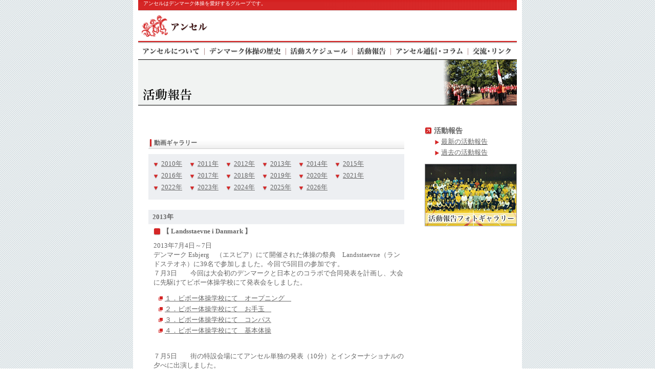

--- FILE ---
content_type: text/html
request_url: https://anser.ehoh.net/report/backnumber-movie2013.html
body_size: 2168
content:
<!DOCTYPE HTML PUBLIC "-//W3C//DTD HTML 4.01 Transitional//EN" "http://www.w3.org/TR/html4/loose.dtd">
<html lang="ja">
<head>
<meta http-equiv="Content-Type" content="text/html; charset=Shift_JIS">
<META http-equiv="Content-Style-Type" content="text/css">
<title>活動報告 : 動画ギャラリー | アンセル</title>
<link rel="stylesheet" href="../css/common/layout.css" type="text/css" media="print,screen">
<link rel="stylesheet" href="../css/common/main.css" type="text/css" media="print,screen">
<link rel="stylesheet" href="../css/common/print.css" type="text/css" media="print">
<script language="JavaScript" src="../js/common.js" ></script>
</head>
<body>
<div id="contentwrap">
<div id="headerwrap">
<div id="header_top">アンセルはデンマーク体操を愛好するグループです。</div>
<div id="logo"><a href="../index.html"><img src="../images/common/logo.gif" height="59" width="137"></a></div>
<div id="globalNavi">
<ul>
<li id="gn_about"><a href="../about/index.html">アンセルについて</a></li>
<li id="gn_history"><a href="../history/index.html">デンマーク体操の歴史</a></li>
<li id="gn_schedule"><a href="../schedule/index-13Year.html">活動スケジュール</a></li>
<li id="gn_report"><a href="../report/index2013.html">活動報告</a></li>
<li id="gn_bulletin"><a href="../bulletin/index.html">アンセル通信・コラム</a></li>
<li id="gn_link"><a href="../link/index.html">交流・リンク</a></li>
</ul>
</div><!-- /globalNavi -->
</div><!-- /headerwrap -->
<h1 id="report">活動報告</h1>
<div id="mainwrap" class="clearFix">
<div id="leftcol">

<div id="contentNavi">
<h2 class="h2_txt"><span>動画ギャラリー</span></h2>


<ul class="mtx inline clearfix">
<!-- ★★★年度を増やす場合は一行を追加 -->
<li><a href="backnumber-movie2010.html">2010年</a></li>
<li><a href="backnumber-movie2011.html">2011年</a></li>
<li><a href="backnumber-movie2012.html">2012年</a></li>
<li><a href="backnumber-movie2013.html">2013年</a></li>
<li><a href="backnumber-movie2014.html">2014年</a></li>
<li><a href="backnumber-movie2015.html">2015年</a></li>
<li><a href="backnumber-movie2016.html">2016年</a></li>
<li><a href="backnumber-movie2017.html">2017年</a></li>
<li><a href="backnumber-movie2018.html">2018年</a></li>
<li><a href="backnumber-movie2019.html">2019年</a></li>
<li><a href="backnumber-movie2020.html">2020年</a></li>
<li><a href="backnumber-movie2021.html">2021年</a></li>
<li><a href="backnumber-movie2022.html">2022年</a></li>
<li><a href="backnumber-movie2023.html">2023年</a></li>
<li><a href="backnumber-movie2024.html">2024年</a></li>
<li><a href="backnumber-movie2025.html">2025年</a></li>
<li><a href="movie.html">2026年</a></li>




</ul>
</div>






<div id="contentWrap">

<h3 id="gallery2013" class="mtx">2013年</h3>
<!-- イベントブロックここから -->

<h4 id="20130704" class="mtx">【 Landsstaevne i Danmark 】</h4>

<div class="hBox">
<div class="mtx admb">
<A name=200130704><div class="date">2013年7月4日～7日</a></div><br>

デンマーク Esbjerg　（エスビア）にて開催された体操の祭典　Landsstaevne（ランドステオネ）に39名で参加しました。今回で5回目の参加です。<br>
７月3日　　今回は大会初のデンマークと日本とのコラボで合同発表を計画し、大会に先駆けてビボー体操学校にて発表会をしました。</div>
<ul class="marker_popup mtx">
<li><a href="movie/20130703_1.html" target="_blank">１．ビボー体操学校にて　オープニング　</a></li>
<li><a href="movie/20130703_2.html" target="_blank">２．ビボー体操学校にて　お手玉　</a></li>
<li><a href="movie/20130703_3.html" target="_blank">３．ビボー体操学校にて　コンパス</a></li>
<li><a href="movie/20130703_4.html" target="_blank">４．ビボー体操学校にて　基本体操</a></li></div>

<div class="hBox">
<div class="mtx admb">
７月5日　　街の特設会場にてアンセル単独の発表（10分）とインターナショナルの夕べに出演しました。</div>
<ul class="marker_popup mtx">
<li><a href="movie/20130705_1.html" target="_blank">街の特設会場 にて<br>
Ⅰオープニング<br>
Ⅱお手玉<br>
Ⅲコンパス
</a></li>
</ul>
<ul class="marker_popup mtx">
<li><a href="movie/20130705_2.html" target="_blank">インターナショナルの夕べにて<br></a></li>
</ul></div>

<div class="hBox">
<div class="mtx admb">
７月6日　　デンマークチーム「からだと文化」と日本チーム「アンセル」合同の発表をしました。</div>
<ul class="marker_popup mtx">
<li><a href="movie/20130705_3.html" target="_blank">メインスタジアム会場 にて<br></a></li>

</ul></div>

<!-- イベントブロックここから -->

<h4 id="20131020" class="mtx">【 交歓会 】</h4>
<div class="hBox">
<div class="mtx admb">
<A name=20131020><div class="date">2013年10月20日(日）</a></div><br>
武蔵嵐山　国立女性教育会館　体育館にて毎年恒例のデンマーク体操クラブ・アンセル主催の体操交歓会を開催しました。<br>
</div>
<ul class="marker_popup mtx">
<li><a href="movie/20131020_1.html" target="_blank">交歓会参加グループの発表<br>
ⅠＹＥＫ・サンスポーツ<br>
Ⅱクローバー<br>
Ⅲこぶし<br>
Ⅳジョイフル・リフレッシュクラブ<br>
Ⅴ健康体操　ジムナス <br>
Ⅵ文京体操グループ <br>
Ⅶコンパス<br>
Ⅷアカシア・中野　　ペパーミント<br>
Ⅸジョイフル・リフレッシュクラブ<br>
Ⅹペパーミント<br>
XIアンセル<br>
</a></li>
</ul>
</div>


<div class="pagetop mtx"><span><a href="#">このページのトップへ</a></span></div>

</div>
<!-- イベントブロックここまで -->
</div><!-- /rightcol -->
<div id="rightcol">
<div id="localNavi" class="mtx">
<div class="ln_title">活動報告</div>
<ul>
<li><a href="index.html">最新の活動報告</a></li>
<li><a href="backnumber-index.html">過去の活動報告</a></li>
</ul>
<div class="bnr">
<a href="backnumber-gallery2013.html"><img src="../images/common/bnr_report.gif" alt="" width="180" height="122"></a>
</div>
</div><!-- /rightcol -->




</DIV>
<div id="footerwrap" class="mtx clear">
Copyright &copy;2013 ANSER All rights reserved.
</div><!-- /footerwrap -->
</div><!-- /contentwrap -->
</body>
</html>
</DIV>
</DIV>
</BODY>
</HTML>


--- FILE ---
content_type: text/css
request_url: https://anser.ehoh.net/css/common/layout.css
body_size: 3985
content:
* {
	margin:0px;
	padding:0px;
	color:#666666;
	line-height:140%;
}
body {
	background-image:url("../../images/common/bg.gif");
}
a img {
	border:0;
}
#contentwrap {
	padding:0 10px;
	width:760px;
}
#mainwrap,#contentwrap,#footerwrap {
	background-color:#ffffff;
	width:740px;
	margin:0 auto;
}
#leftcol {
	margin:0;
	width:500px;
	float:left;
	margin-right:20px;
}

#contentNavi {
	padding-top:20px;
	margin-left:20px;
	margin-bottom:20px;
	width:500px;
}
*+html #contentNavi {
	padding-top:0;
}
#leftcol #contentNavi ul {
	background-color:#EDEFF2;
	padding:10px;
	list-style-type:none;
}
#contentNavi li {
	background : url(../../images/common/contentNavi_arrow.gif) no-repeat 0px 0.5em;
	padding-left:15px;
	padding-bottom:5px;
}
#contentNavi .inline li {
	background : url(../../images/common/contentNavi_arrow.gif) no-repeat 0px 50%;
	padding-left:15px;
	padding-bottom:5px;
}
#rightcol {
	width:180px;
	float:right;
}
#rightcol .bnr {
	margin-bottom:15px;
}
#header_top {
	background : #d52626 url(../../images/common/header_top.gif);
	font-size:10px;
	color:#ffffff;
	height:21px;
	text-indent:10px;
}
#logo {
	float:left;
}
#sitedata {
	float:right;
	text-align:right;
	margin-top:10px;
}
#globalNavi {
	clear:both;
	height:36px;
	background : #ffffff url(../../images/common/menu.gif) no-repeat 0px 0px;
}
#globalNavi ul{
	margin:0;
	padding:0;
	list-style-type:none;
}
#globalNavi ul li {
	float:left;
	text-indent:-9999px;
}
#globalNavi ul li a{
	height:36px;
	display:block;
	text-decoration:none;
}
#globalNavi ul li#gn_about a{
	width:130px;
	background : #ffffff url(../../images/common/menu.gif) no-repeat 0px 0px;
}
#globalNavi ul li#gn_about a:hover{
	background : #ffffff url(../../images/common/menu.gif) no-repeat 0px -36px;
}
#globalNavi ul li#gn_history a{
	width:159px;
	background : #ffffff url(../../images/common/menu.gif) no-repeat -130px 0px;
}
#globalNavi ul li#gn_history a:hover{
	background : #ffffff url(../../images/common/menu.gif) no-repeat -130px -36px;
}
#globalNavi ul li#gn_schedule a{
	width:130px;
	background : #ffffff url(../../images/common/menu.gif) no-repeat -289px 0px;
}
#globalNavi ul li#gn_schedule a:hover{
	background : #ffffff url(../../images/common/menu.gif) no-repeat -289px -36px;
}
#globalNavi ul li#gn_report a{
	width:75px;
	background : #ffffff url(../../images/common/menu.gif) no-repeat -419px 0px;
}
#globalNavi ul li#gn_report a:hover{
	background : #ffffff url(../../images/common/menu.gif) no-repeat -419px -36px;
}
#globalNavi ul li#gn_bulletin a{
	width:151px;
	background : #ffffff url(../../images/common/menu.gif) no-repeat -494px 0px;
}
#globalNavi ul li#gn_bulletin a:hover{
	background : #ffffff url(../../images/common/menu.gif) no-repeat -494px -36px;
}
#globalNavi ul li#gn_link a{
	width:95px;
	background : #ffffff url(../../images/common/menu.gif) no-repeat -645px 0px;
}
#globalNavi ul li#gn_link a:hover{
	background : #ffffff url(../../images/common/menu.gif) no-repeat -645px -36px;
}
#top_image {
	margin-bottom:25px;
	display:block;
}
#news,#update {
	margin-bottom:2em;
	width:500px;
}
#news h2 {
	width:500px;
	height:25px;
	background : #ffffff url(../../images/index/h2_01.gif) no-repeat 0px 0px;
	text-indent:-9999px;
	margin-bottom:8px;
}
#update h2 {
	width:500px;
	height:25px;
	background : #ffffff url(../../images/index/h2_02.gif) no-repeat 0px 0px;
	text-indent:-9999px;
	margin-bottom:8px;
}
#news .line,#update .line {
	padding:0.3em 0;
	margin-left:30px;
	width:470px;
}
.date {
	display:block;
	float:left;
	width:120px;
}
.textLine {
	display:block;
	float:right;
	text-align:left;
	width:350px;
}

#footerwrap {
	margin:10px;
	padding:5px;
	background : #ffffff url(../../images/common/footer_bg.gif) repeat-x 0px 0px;
}
#contentWrap {
	margin-left:20px;
	width:500px;
}
.rmv {
	display:none;
	text-index:-9999;
}
.clearFix:after{
  content:".";
  display:block;
  height:0;
  clear:both;
  visibility:hidden;
}
.clearFix{
  overflow:hidden;
}
/* Hides from IE-mac \*/
* html .clearFix{
  height:1%;
  overflow:visible;
}
/* End hide from IE-mac */



--- FILE ---
content_type: text/css
request_url: https://anser.ehoh.net/css/common/main.css
body_size: 10755
content:
.mtx {
	font-size:82%;
}
.ltx {
	font-size:95%;
}
.clearfix:after,
.section:after {
	content:".";
	display:block;
	height:0;
	clear:both;
	visibility:hidden;
}
.clearfix ,
.section {
	display:inline-block;
	min-height:1%;  /* for IE 7*/
}
/* Hides from IE-mac \*/
* html .clearfix ,
* html .section {
	height: 1%;
}
.clearfix ,
.section {
	display: block;
}
/* End hide from IE-mac */





.pagetop {
	text-align:right;
	clear:both;
	margin-bottom:15px;
}
.pagetop span {
	background : url(../../images/common/pagetop.gif) no-repeat 0px 0.2em;
	padding-left:15px;
}
.marker_mail span {
	background : url(../../images/common/marker_mail.gif) no-repeat 0px 0.2em;
	padding-left:18px;
}
.marker_close span {
	background : url(../../images/common/marker_close.gif) no-repeat 0px 0px;
	padding-left:18px;
}
.marker_popup span {
	background : url(../../images/common/marker_popup.gif) no-repeat 0px 0px;
	padding-left:18px;
}
.marker_popup {
	margin-bottom:10px;
}


h1 {
	width:760px;
	height:90px;
	text-indent:-9999px;
}
h1#link {
	background : url(../../link/images/h1.gif) no-repeat 0px 0px;
	margin-bottom:40px;
}


h2 {
	margin-bottom:10px;
	width:500px;
	height:25px;
	text-indent:-9999px;
}
h2.h2_txt {
	padding-left:11px;
	background : url(../../images/common/h2_txt.gif) 0px 100% no-repeat ;
	text-indent:0px;
	font-weight:bold;
	font-size:12px;
}
h2.h2_txt span {
	position:relative;
	top:5px;
	padding-top:10px;
}
h3 span.new {
	position:relative;
	left:10px;
	font-weight:bold;
	color:#ff0000;
}

/* -- /index.html --*/
#accessCounter img{
	vertical-align:middle;
}


/* -- about --*/
h1#about {
	background : url(../../about/images/h1.gif) no-repeat 0px 0px;
	margin-bottom:40px;
}
#contentWrap h2#about01 {
	background : url(../../about/images/about01_h2.gif) no-repeat 0px 0px;
}
#contentWrap h2#about02 {
	background : url(../../about/images/about02_h2.gif) no-repeat 0px 0px;
}
#contentWrap h2#about03 {
	background : url(../../about/images/about03_h2.gif) no-repeat 0px 0px;
}
#contentWrap h2#about04 {
	background : url(../../about/images/about04_h2.gif) no-repeat 0px 0px;
}
#contentWrap h2#about05 {
	background : url(../../about/images/about05_h2.gif) no-repeat 0px 0px;
}
#contentWrap h2#about05 {
	background : url(../../about/images/about05_h2.gif) no-repeat 0px 0px;
}
table.layout th,
table.layout td {
	padding:5px;
}
table.layout th {
	vertical-align:top;
	white-space: nowrap;
}
table.layout th ul,
table.layout td ul {
	margin-left:15px;
}
/* -- history --*/
h1#history {
	background : url(../../history/images/h1.gif) no-repeat 0px 0px;
	margin-bottom:40px;
}
#contentWrap h2#history01 {
	background : url(../../history/images/history01_h2.gif) no-repeat 0px 0px;
}
#contentWrap h2#history02 {
	background : url(../../history/images/history02_h2.gif) no-repeat 0px 0px;
}
/* -- report --*/
h1#report {
	background : url(../../report/images/h1.gif) no-repeat 0px 0px;
	margin-bottom:40px;
}
 h2#report01 {
	background : url(../../report/images/report01_h2.gif) no-repeat 0px 0px;
	margin-left:20px;
}
h2#backnumber01 {
	background : url(../../report/images/backnumber01_h2.gif) no-repeat 0px 0px;
	margin-left:20px;
}

 h2#gallery01 {
	background : url(../../report/images/gallery01_h2.gif) no-repeat 0px 0px;
	margin-left:20px;
}

.reportBox .title {
	font-weight:bold;
}
.reportBox .date {
	width:auto;
	margin-right:15px;
}
.reportBox .reportBody {
	margin-left:10px;
}
.reportBox {
	background : url(../../images/common/line.gif) repeat-x 0px 100%;
	padding-bottom:10px;
	margin-bottom:10px;
}
.reportBox .marker_link{
	margin-top:5px;
}

 .number {
	font-weight:bold;
	background : url(../../images/common/line.gif) repeat-x 0px 100%;
	padding-bottom:10px;
	margin-bottom:10px;
}
.reportBody dl {
	margin:8px 10px;
}
.reportBody dl dt {
	font-weight:bold;
}
.reportBody dl dd ul{
	margin-left:20px;
}
.gallery {
	background : url(../../images/common/line.gif) repeat-x 0px 100%;
	padding-bottom:10px;
	margin-bottom:10px;
}
.gallery img {
　margin-right:3px;
　margin-bottom:3px;
}
#gallery_photo {
	text-align:center;
	background:none;
}
#gallery_photo img {
	border:solid 1px #cccccc;
	margin:10px;
}

/* -- schedule --*/
h1#schedule {
	background : url(../../schedule/images/h1.gif) no-repeat 0px 0px;
	margin-bottom:40px;
}
#contentWrap h2#schedule01 {
	background : url(../../schedule/images/schedule01_h2.gif) no-repeat 0px 0px;
}
#contentWrap h2#schedule02 {
	background : url(../../schedule/images/schedule02_h2.gif) no-repeat 0px 0px;
}
/* -- link --*/
#contentWrap h2#link01 {
	background : url(../../link/images/link01_h2.gif) no-repeat 0px 0px;
}
#contentWrap h2#link02 {
	background : url(../../link/images/link02_h2.gif) no-repeat 0px 0px;
}





/* -- bulletin --*/
#contentNavi-bulletin {
	background-color:#EDEFF2;
	margin-left:20px;
	margin-bottom:25px;
	margin-top:20px;
	padding-left:10px;
	width:460px;
}
#contentNavi-bulletin #vol {
	font-size:120%;
	font-weight:bold;
}
#contentNavi-bulletin #vol span{
	font-size:80%;
	font-weight:normal;
}

#contentNavi-bulletin ul {
	margin:0 10px 10px;
	list-style-type:none;
}
#contentNavi-bulletin li {
	background : url(../../images/common/contentNavi_arrow.gif) no-repeat 0px 0.5em;
	padding-left:15px;
	padding-bottom:5px;
}


h1#bulletin {
	background : url(../../bulletin/images/h1.gif) no-repeat 0px 0px;
	margin-bottom:40px;
}
#contentWrap h2#bulletin01 {
	background : url(../../bulletin/images/bulletin01_h2.gif) no-repeat 0px 0px;
}
#contentWrap h2#column {
	background : url(../../bulletin/images/column_h2.gif) no-repeat 0px 0px;
}
#issueDate {
	font-size:90%;
	text-align:right;
}
.bulletinBox {
	background : url(../../images/common/line.gif) repeat-x 0px 100%;
	padding-bottom:5px;
	margin-bottom:20px;
}
.bulletinHead {
	margin-bottom:10px;
}

.bulletinHead .title {
	font-size:120%;
	font-weight:bold;
}
.bulletinHead .author {
	font-weight:bold;
}
.bulletinBody ul {
	margin-left:2em;
	list-style-type:square;
}
.bulletinBody ul li {
	padding-bottom:5px;
}
.bulletinBody .teacher {
	padding:5px 2em;
	background-color:#eeeeee;
	margin-bottom:10px;
}
.bulletinBody .teacher .name {
	margin-bottom:5px;
}
.bulletinBody .teacher .name span {
	font-weight:bold;
}


#columnHead {
	margin-bottom:15px;
}
#columnHead #date {
	font-size:90%;
}
#columnHead #title {
	font-size:120%;
	font-weight:bold;
}
#columnHead #author {
	text-align:right;
}
blockquote {
	padding:5px 2em;
	margin-top:-1em;
	font-style:italic;
}
.quote {
	font-style:italic;
}
#localNavi .ln_title {
	margin-bottom:3px;
	font-size:105%;
	font-weight:bold;
	background : url(../../images/common/marker_link-big.gif) no-repeat 0px 0.1em;
	padding-left:18px;
}
#localNavi ul {
	margin-left:20px;
	list-style-type:none;
	padding-bottom:5px;
	margin-bottom:5px;
}
#localNavi ul li {
	background : url(../../images/common/marker_link.gif) no-repeat 0px 0.4em;
	padding-left:12px;
	margin-bottom:3px;
	
}





#contentWrap h3 {
	background-color:#EDEFF2;
	padding:5px 8px;
	margin-bottom:5px;
	margin-top:5px;
	clear:both;
}
#contentWrap h4 {
	background : url(../../images/common/marker_h4.gif) no-repeat 0px 50%;
	padding-left:18px;
	margin-left:10px;
	margin-bottom:10px;
}
.hBox {
	margin-bottom:2em;
	margin-left:10px;
}
div.marker_link span{
	background : url(../../images/common/marker_link.gif) no-repeat 0px 0.2em;
	padding-left:12px;
}
div.marker_link{
	padding-bottom:10px;
}
img.aright {
	margin-left:10px;
	margin-bottom:10px;
}
img.aleft {
	margin-right:10px;
	margin-bottom:10px;
}
img.acenter {
	text-align:center;
}

p {
	text-indent:1em;
	margin-bottom:1em;
}
.bold {
	font-weight:bold;
}
.aright {
	float:right;
}
.aleft {
	float:left;
}
.left {
	text-align:left;
}
.right {
	text-align:right;
}
.center {
	text-align:center;
}
.adlb {
	clear:both;
	background : url(../../images/common/line.gif) repeat-x 0px 100%;
}
.delmb {
	margin-bottom:0;
}
.admb {
	margin-bottom:1em;
}
.clear {
	clear:both;
}

ol.normal {
	list-style-type:decimal;
	padding-left:20px;
	margin-left:5px;
}
ol.normal li {
	padding-bottom:3px;
}
ul.marker_link ,
ul.marker_popup {
	list-style-type:none;
	margin-left:10px;
}
ul.marker_link li {
	background : url(../../images/common/marker_link.gif) no-repeat 0px 0.4em;
	padding-left:12px;
	margin-bottom:3px;
}
ul.marker_popup li {
	background : url(../../images/common/marker_popup.gif) no-repeat 0px 0.4em;
	padding-left:12px;
	margin-bottom:3px;
}

ul.inline li {
	float:left;
	padding-right:15px;
}
ul.inline li a{
	white-space:nowrap;
}

.hBox dl.normal {
	margin-bottom:0.8em;
	width:500px;
	clear:both;
}
.hBox dl.normal dt{
	font-weight:bold;
	float:left;
	width:100px;
}
.hBox dl.normal dd{
	float:right;
	width:400px;
}

.hBox dl.normal2 {
	margin-bottom:0.8em;
	clear:both;
}
.hBox dl.normal2 dt{
	font-weight:bold;
	margin-bottom:10px;
}

table.normal {
	margin-bottom:15px;
	width:90%;
	border-left:solid 1px #999999;
	border-top:solid 1px #999999;
}
table.normal td,
table.normal th {
	border-right:solid 1px #999999;
	border-bottom:solid 1px #999999;
	padding:5px 10px;
}
table.normal td.gray,
table.normal th.gray,
table.normal tr.gray td,
table.normal tr.gray th {
	background-color:#666666;
	color:#ffffff;
}
table.normal caption {
	font-weight:bold;
	text-align:left;
}
table.normal td.no-wrap,
table.normal th.no-wrap {
	white-space: nowrap;
}

tr .acenter,
td .acenter,
th .acenter {
	text-align:center;
}
tr .aleft,
td .aleft,
th .aleft {
	text-align:left;
}
tr .aright,
td .aright,
th .aright {
	text-align:right;
}






/*----------------------------
*	/link/index.html
*-----------------------------*/
.lesson .teacher {
	font-weight:bold;
}
.lesson caption {
	text-align:left;
}
.lesson table {
	margin:5px 0 20px;
	width:450px;
}
.lesson table th {
	width:100px;
}
.lesson {
	background : url(../../images/common/line.gif) repeat-x 0px 100%;
	padding-bottom:15px;
}
/*----------------------------
*	openWin用
*-----------------------------*/
#photo_org {
	text-align:center;
	background:#ffffff none;
}
#photo_org #photo{
	margin-top:10px;
}
#photo_org #comment{
	margin-bottom:10px;
}
/*----------------------------
*	動画ページ用
*-----------------------------*/
.youtube_move {
	text-align:center;
	margin-bottom:60px;
}
.youtube_move .youtube_title {
	font-weight:bold;
	text-align:left;
}

--- FILE ---
content_type: text/css
request_url: https://anser.ehoh.net/css/common/print.css
body_size: -42
content:
#globalNavi,.pagetop {	display:none;}

--- FILE ---
content_type: application/javascript
request_url: https://anser.ehoh.net/js/common.js
body_size: 818
content:
function win_open(URL){
	window.open(URL,"photo","locationbar=no,toolbar=no,resize=yes");
}
function win_close(){
	window.close();
}

function win_open(event,number,date,comment,w,h) {
	if (w == null && h == null){
		w = 458;
		h = 320;
	}
	win_w = w + 50;
	win_h = h + 80;
	win_op ="width=" + win_w + ",height=" + win_h + ",location=no,status=no,scrollbars=auto,menubar=no,resizable=yes,toolbar=no";
	win = window.open("" ,date, win_op);
	win.document.open();
	win.document.write('<!DOCTYPE HTML PUBLIC "-//W3C//DTD HTML 4.01 Transitional//EN" "http://www.w3.org/TR/html4/loose.dtd">');
	win.document.write('<html lang="ja">');
	win.document.write('<title>フォトギャラリー : ' , event ,"　写真" , ' | 活動報告 | アンセル</title>');
	win.document.write('</head>');
	win.document.write('<style type="text/css">');
	win.document.write('<!--');
	win.document.write('* {margin:0px;padding:0px;color:#666666;line-height:140%;}');
	win.document.write('#gallery_photo {text-align:center;background:none;}');
	win.document.write('#gallery_photo img {border:solid 1px #cccccc;margin:10px;}');
	win.document.write('.marker_close span {background:url("../images/common/marker_close.gif") 0 0 no-repeat;padding-left:18px;}');
	win.document.write('a img {border:0;}');
	win.document.write('.mtx {font-size:82%;}');
	win.document.write('-->');
	win.document.write('</style>');
	win.document.write('<bo');
	win.document.write('dy id="gallery_photo">');
	win.document.write('<div id="photo"><a href="javascript:win_close()"><img src="./images/gallery/' , date , '/photo' , number ,'.jpg" alt="" width="', w ,'" height="' , h , '"></a></div>');
	win.document.write('<div id="comment" class="mtx">' , comment , '</div>' );
	win.document.write('<div class="marker_close mtx"><span><a href="javascript:window.close();">閉じる</a></span></div>' );
	win.document.write('</bo' );
	win.document.write('dy></html>' );
 win.document.close();
	return false;
}